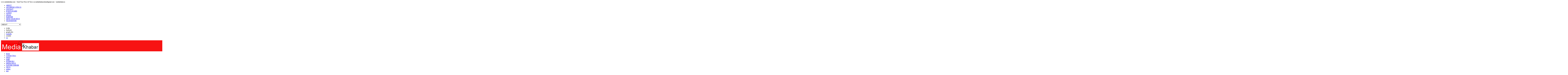

--- FILE ---
content_type: text/html; charset=utf-8
request_url: https://mediakhabar.in/?p=2358
body_size: 13288
content:
<!DOCTYPE html>
<html lang="en-US">
<head>
  <title>The Amazing Spider-Man 2 comes to cast his web on worldoo! - Media KhabarMedia Khabar</title>
  <meta charset="utf-8">
  <meta name="description" content="">
  <meta name="keywords" content=",">
  <meta property="og:title" content="The Amazing Spider-Man 2 comes to cast his web on worldoo! - Media Khabar">
  <meta property="og:type" content="article">
  <meta property="og:url" content="https://mediakhabar.in/?p=2358">
  <meta property="og:image" content="https://mediakhabar.in/wp-content/uploads/2014/05/The-Amazing-Spider-Man-2-on-worldoo.com_-300x300.jpg">
  <meta property="og:description" content="">
  <meta property="og:site_name" content="Media Khabar">
  <link href="https://fonts.googleapis.com/css?family=Play:400,700" rel="stylesheet" type="text/css">
  <link rel="stylesheet" type="text/css" href="/wp-content/themes/mediakhabar2/style.css">
  <link href="/wp-content/themes/mediakhabar2/responsive.css" rel="stylesheet" type="text/css">
  <link rel="shortcut icon" href="">
  <link rel="alternate" type="application/rss+xml" title="Media Khabar RSS Feed" href="/?feed=rss2">
  <link rel="pingback" href="/xmlrpc.php">
  <meta name="viewport" content="width=device-width, initial-scale=1, maximum-scale=1">
  <meta name="description" content="The Amazing Spider-Man 2 comes to cast his web on worldoo!">
  <link rel="canonical" href="/?p=2358">
  <meta name="twitter:card" content="summary">
  <meta name="twitter:description" content="The Amazing Spider-Man 2 comes to cast his web on worldoo!">
  <meta name="twitter:title" content="The Amazing Spider-Man 2 comes to cast his web on worldoo! - Media Khabar">
  <meta name="twitter:image" content="https://mediakhabar.in/wp-content/uploads/2014/05/The-Amazing-Spider-Man-2-on-worldoo.com_-300x300.jpg">
  <meta name="twitter:creator" content="@PushkarPushp">
  <link rel="alternate" type="application/rss+xml" title="Media Khabar » The Amazing Spider-Man 2 comes to cast his web on worldoo! Comments Feed" href="/?feed=rss2&p=2358">
  <script type="text/javascript">
                        window._wpemojiSettings = {"baseUrl":"http:\/\/s.w.org\/images\/core\/emoji\/72x72\/","ext":".png","source":{"concatemoji":"http:\/\/mediakhabar.in\/wp-includes\/js\/wp-emoji-release.min.js"}};
                        !function(a,b,c){function d(a){var c=b.createElement("canvas"),d=c.getContext&&c.getContext("2d");return d&&d.fillText?(d.textBaseline="top",d.font="600 32px Arial","flag"===a?(d.fillText(String.fromCharCode(55356,56812,55356,56807),0,0),c.toDataURL().length>3e3):(d.fillText(String.fromCharCode(55357,56835),0,0),0!==d.getImageData(16,16,1,1).data[0])):!1}function e(a){var c=b.createElement("script");c.src=a,c.type="text/javascript",b.getElementsByTagName("head")[0].appendChild(c)}var f,g;c.supports={simple:d("simple"),flag:d("flag")},c.DOMReady=!1,c.readyCallback=function(){c.DOMReady=!0},c.supports.simple&&c.supports.flag||(g=function(){c.readyCallback()},b.addEventListener?(b.addEventListener("DOMContentLoaded",g,!1),a.addEventListener("load",g,!1)):(a.attachEvent("onload",g),b.attachEvent("onreadystatechange",function(){"complete"===b.readyState&&c.readyCallback()})),f=c.source||{},f.concatemoji?e(f.concatemoji):f.wpemoji&&f.twemoji&&(e(f.twemoji),e(f.wpemoji)))}(window,document,window._wpemojiSettings);
  </script>
  <style type="text/css">
  img.wp-smiley,
  img.emoji {
        display: inline !important;
        border: none !important;
        box-shadow: none !important;
        height: 1em !important;
        width: 1em !important;
        margin: 0 .07em !important;
        vertical-align: -0.1em !important;
        background: none !important;
        padding: 0 !important;
  }
  </style>
  <link rel="stylesheet" id="bootstrap-css" href="/wp-content/themes/mediakhabar2/builder/js_composer/assets/bootstrap/css/bootstrap.css" type="text/css" media="screen">
  <link rel="stylesheet" id="js_composer_front-css" href="/wp-content/themes/mediakhabar2/builder/js_composer/assets/css/js_composer_front.css" type="text/css" media="screen">
  <link rel="stylesheet" id="contact-form-7-css" href="/wp-content/plugins/contact-form-7/includes/css/styles.css" type="text/css" media="all">
  <link rel="stylesheet" id="wp-polls-css" href="/wp-content/plugins/wp-polls/polls-css.css" type="text/css" media="all">
  <style id="wp-polls-inline-css" type="text/css">
  .wp-polls .pollbar {
        margin: 1px;
        font-size: 6px;
        line-height: 8px;
        height: 8px;
        background-image: url('/wp-content/plugins/wp-polls/images/default/pollbg.gif');
        border: 1px solid #c8c8c8;
  }

  </style>
  <link rel="stylesheet" id="jetpack_css-css" href="/wp-content/plugins/jetpack/css/jetpack.css" type="text/css" media="all">
  <script type="text/javascript" src="/wp-includes/js/jquery/jquery.js"></script>
  <script type="text/javascript" src="/wp-includes/js/jquery/jquery-migrate.min.js"></script>
  <script type="text/javascript" src="/wp-content/themes/mediakhabar2/js/jquery.cycle.all.min.js"></script>
  <script type="text/javascript" src="/wp-content/themes/mediakhabar2/js/jquery.tools.min.js"></script>
  <script type="text/javascript" src="/wp-content/themes/mediakhabar2/js/jquery.cookie.js"></script>
  <script type="text/javascript" src="/wp-content/themes/mediakhabar2/js/jquery.jplayer.min.js"></script>
  <script type="text/javascript" src="/wp-content/themes/mediakhabar2/js/effects.js"></script>
  <script type="text/javascript" src="/wp-content/themes/mediakhabar2/js/jquery.tweet.js"></script>
  <script type="text/javascript" src="/wp-content/themes/mediakhabar2/js/jquery.prettyPhoto.js"></script>
  <script type="text/javascript" src="/wp-content/themes/mediakhabar2/js/jquery.tipsy.js"></script>
  <script type="text/javascript" src="/wp-content/themes/mediakhabar2/js/jquery.fitvids.js"></script>
  <script type="text/javascript" src="/wp-content/themes/mediakhabar2/js/jquery.li-scroller.1.0.js"></script>
  <script type="text/javascript" src="/wp-content/plugins/jetpack/modules/related-posts/related-posts.js"></script>
  <link rel="EditURI" type="application/rsd+xml" title="RSD" href="/xmlrpc.php">
  <link rel="wlwmanifest" type="application/wlwmanifest+xml" href="/wp-includes/wlwmanifest.xml">
  <link rel="shortlink" href="https://wp.me/p5sNku-C2">
  <style type="text/css">

  img.most_read_preview{margin-right:5px;}
  div.most_read_hits{font-style:italic;}
  div.most_read_hits .most_read_hits_label{color:#F00;}
  div.most_read_hits .most_read_hits_number{font-weight:bold;}

  </style>
  <style type="text/css">
  img#wpstats{display:none}
  </style>
  <meta property="og:type" content="article">
  <meta property="og:title" content="The Amazing Spider-Man 2 comes to cast his web on worldoo!">
  <meta property="og:url" content="https://mediakhabar.in/?p=2358">
  <meta property="og:description" content="Mumbai: Peter Parker, the man behind the mask, is back! This time casting a web of absolute delight on the users of worldoo.com! Join the Amazing Spider-Man once again in destroying the forces of e…">
  <meta property="article:published_time" content="2014-05-05T03:43:51+00:00">
  <meta property="article:modified_time" content="2014-05-05T03:43:51+00:00">
  <meta property="og:site_name" content="Media Khabar">
  <meta property="og:image" content="https://mediakhabar.in/wp-content/uploads/2014/05/The-Amazing-Spider-Man-2-on-worldoo.com_-300x300.jpg">
  <meta property="og:locale" content="en_US">
  <meta name="twitter:card" content="summary">
  <script type="text/javascript" src="https://maps.google.com/maps/api/js?sensor=false"></script>
  <script type="text/javascript">
  (function() {
    var po = document.createElement('script'); po.type = 'text/javascript'; po.async = true;
    po.src = 'https://apis.google.com/js/plusone.js';
    var s = document.getElementsByTagName('script')[0]; s.parentNode.insertBefore(po, s);
  })();
  </script>
  <script type="text/javascript">
      jQuery(document).ready(function ($){
             //Calculate the height of <header>
        //Use outerHeight() instead of height() if have padding
        var aboveHeight = $('#header_wrap').outerHeight();

        //when scroll
        $(window).scroll(function(){

                //if scrolled down more than the header�s height
                if ($(window).scrollTop() > aboveHeight){

                // if yes, add �fixed� class to the <nav>
                // add padding top to the #content
            if ( $('#wpadminbar').length ) {
                $('#navigation').addClass('fixed_pos nav_shad').css('top','28px').next().css('padding-top','60px');
             } else {
                $('#navigation').addClass('fixed_pos nav_shad').css('top','0').next().css('padding-top','60px');
            } 
                        
                } else {

                // when scroll up or less than aboveHeight,
                $('#navigation').removeClass('fixed_pos nav_shad').next().css('padding-top','0');
                }
        });
        
      });
  </script>
  <script>
  jQuery(document).ready(function($) {
       // remove empty p
  $('p')
    .filter(function() {
        return $.trim($(this).text()) === '' && $(this).children().length == 0
    })
    .remove()
  //remove &nbsp
  $(".one_half, .one_third, .two_third, three_fourth, .two_fourth, .one_fourth, .one_fifth, .two_fifth, .three_fifth, .four_fifth, .one_sixth, .two_sixth, .three_sixth, .four_sixth, .five_sixth").each(function() {
    var $this = $(this);
    $this.html($this.html().replace(/ /g, ''));
  });

  });
  </script>
  <style type="text/css">
  body {
  background-repeat:repeat;
  background-attachment: scroll;

  font-size:12px;
  font-weight: Normal;
  }

  .single_article_content h1 {
  font-size:36px;
  font-weight: Normal;
  }

  .single_article_content h2 {
  font-size:30px;
  font-weight: Normal;
  }

  .single_article_content h3 {
  font-size:24px;
  font-weight: Normal;
  }

  .single_article_content h4 {
  font-size:18px;
  font-weight: Normal;
  }

  .single_article_content h5 {
  font-size:14px;
  font-weight: Normal;
  }

  .single_article_content h6 {
  font-size:12px;
  font-weight: Normal;
  }

  /*----------------------------------
  *          Main font
  ----------------------------------*/
  #navigation ul.nav > li a , .slider_items .slider_caption h2, .slider_items .slider_caption h2 a, .lates_video_news .widget_title, .news_box .news_box_heading h2, .sidebar .widget .widget_title, .sidebar .widget input.sb, #footer .widget .widget_title, .cat_title, .tabbed_widget ul.tabbed_nav li a, .mom_social_counter .sc_item .social_box span, ul#ticker01 li a, #crumbs {
  font-family: !important;
  }
  /*******************************************************************
  *      Colors Start Here 
  *****************************************************************/
  /*    Alert Bar   */
  .top_alert {
  background-repeat:no-repeat;
  background-attachment: scroll;

  }
  /*    Topbar & bottombar     */
  .top_bar, .top_bar ul.top_nav li ul, .bottom_bar {
  background-repeat:no-repeat;
  background-attachment: scroll;

  }
  /*  Header  */
  #header {
  background-color:#f71313;
  background-repeat:repeat;
  background-attachment: scroll;

  }

  /*      Navigation      */
  #navigation .nav_wrap {
  background-repeat:repeat;
  background-attachment: scroll;

  }
  #navigation ul.nav li ul li a:hover {
  color:;
  background-repeat:repeat;
  background-attachment: scroll;

  }
  /*     Feature      */
  /*     Widgets  */
  .sidebar .widget, .lates_video_news, .news_box, .cat_article, .ticker_widget, .news_boxes_tabs {
  }
  .sidebar .widget .widget_title, .lates_video_news .widget_title, .news_boxes_tabs ul.custom_tabs {
  }
  /*  NewsBox */

  /* News Ticker */
  .nt_bd {
  border-color:#ffffff;
  }
  .ticker_widget {
  background-color:#232622;
  border-color:#ffffff;
  }
  ul#ticker01 li a, ul#ticker01 li {
  color:#f5f5f5;
  font-size:14px;
  font-weight: Normal;
  }
  ul#ticker01 li a:hover {
    color:#2e2828;
  }

  ul#ticker01 li span {
    color:#ffffff;
  }
  /* News Ticker */
  /*----------------------------------
  *          review
  ----------------------------------*/

  /*----------------------------------
  *          end review
  ----------------------------------*/




  @media only screen and (min-width: 768px) and (max-width: 989px) {
    }
  @media only screen and (min-width: 480px) and (max-width: 767px) {
       
  }
  @media only screen and (min-width: 320px) and (max-width: 479px) {
       }

  </style>
</head>
<body>  <ins data-ad-channel="b1abb8ba140ddacf357f0dd10203906a" data-biqdiq-init></ins>

  <div class="fixed">
    <div id="header_wrap">
      <div class="top_alert">
        <div class="inner">
          <span class="close_alert"></span> <span class="close_right"></span> www.mediakhabar.com < Send Your News & Views on <a href="/cdn-cgi/l/email-protection" class="__cf_email__" data-cfemail="a7cac2c3cec6cccfc6c5c6d5c8c9cbcec9c2e7c0cac6cecb89c4c8ca">[email&#160;protected]</a> > mediakhabar.in
        </div>
      </div>
      <div id="top" class="top_bar">
        <div class="inner">
          <ul class="top_nav">
            <li class="page_item page-item-723">
              <a href="/?page_id=723">ABOUT</a>
            </li>
            <li class="page_item page-item-630">
              <a href="/?page_id=630">ADVERTISE WITH US</a>
            </li>
            <li class="page_item page-item-347">
              <a href="/?page_id=347">CONTACT</a>
            </li>
            <li class="page_item page-item-2122">
              <a href="/?page_id=2122">EVENT/AWARD</a>
            </li>
            <li class="page_item page-item-2103">
              <a href="/?page_id=2103">LATEST</a>
            </li>
            <li class="page_item page-item-2110">
              <a href="/?page_id=2110">LEGAL</a>
            </li>
            <li class="page_item page-item-2113">
              <a href="/?page_id=2113">PARTNER</a>
            </li>
            <li class="page_item page-item-2102">
              <a href="/?page_id=2102">SEND YOUR NEWS</a>
            </li>
            <li class="page_item page-item-2106">
              <a href="/?page_id=2106">TEAM/EDITOR</a>
            </li>
          </ul>
          <div class="mobileTopMenu_wrap">
            <select name="mobileTopMenu" id="mobileTopMenu">
              <option class="level-0" value="723">
                ABOUT
              </option>
              <option class="level-0" value="630">
                ADVERTISE WITH US
              </option>
              <option class="level-0" value="347">
                CONTACT
              </option>
              <option class="level-0" value="2122">
                EVENT/AWARD
              </option>
              <option class="level-0" value="2103">
                LATEST
              </option>
              <option class="level-0" value="2110">
                LEGAL
              </option>
              <option class="level-0" value="2113">
                PARTNER
              </option>
              <option class="level-0" value="2102">
                SEND YOUR NEWS
              </option>
              <option class="level-0" value="2106">
                TEAM/EDITOR
              </option>
            </select>
          </div>
          <ul class="top_social_icons">
            <li class="twitter">
              twitter
            </li>
            <li class="facebook">
              facebook
            </li>
            <li class="gplus">
              google plus
            </li>
            <li class="linkedin">
              <a href="#">LinkedIn</a>
            </li>
            <li class="youtube">
              youtube
            </li>
            <li class="rss">
              <a href="/?feed=rss2">rss</a>
            </li>
          </ul>
        </div>
      </div>
      <header id="header">
        <div class="top_line"></div>
        <div class="inner">
          <div class="logo">
            <a href="/"><img src="/wp-content/uploads/2013/06/Media-Khabar-Logo-Red-300x8.png" alt="Media Khabar"></a>
          </div>
        </div>
      </header>
    </div>
    <nav id="navigation">
      <div class="nav_wrap">
        <div class="inner">
          <ul class="nav">
            <li class="home">
              <a href="/">Home</a>
            </li>
            <li class="cat-item cat-item-14">
              <a href="/?cat=14">Company News</a>
            </li>
            <li class="cat-item cat-item-4">
              <a href="/?cat=4">feature</a>
            </li>
            <li class="cat-item cat-item-5">
              <a href="/?cat=5">health</a>
            </li>
            <li class="cat-item cat-item-7">
              <a href="/?cat=7">INTERVIEW</a>
            </li>
            <li class="cat-item cat-item-2">
              <a href="/?cat=2">MEDIA NEWS</a>
              <ul class="children">
                <li class="cat-item cat-item-8">
                  <a href="/?cat=8">Media Khabar's Media Event</a>
                </li>
              </ul>
            </li>
            <li class="cat-item cat-item-3">
              <a href="/?cat=3">NATURE CORNER</a>
            </li>
            <li class="cat-item cat-item-1">
              <a href="/?cat=1">NEWS</a>
            </li>
            <li class="cat-item cat-item-6">
              <a href="/?cat=6">politics</a>
            </li>
            <li class="cat-item cat-item-12">
              <a href="/?cat=12">tech</a>
            </li>
          </ul>
          <div class="mobileMainMenu">
            <div class="menu">
              <ul>
                <option id="menu-item-723" value="" class="menu-item-723">
                </option>
                <option id="menu-item-630" value="" class="menu-item-630">
                </option>
                <option id="menu-item-347" value="" class="menu-item-347">
                </option>
                <option id="menu-item-2122" value="" class="menu-item-2122">
                </option>
                <option id="menu-item-2103" value="" class="menu-item-2103">
                </option>
                <option id="menu-item-2110" value="" class="menu-item-2110">
                </option>
                <option id="menu-item-2113" value="" class="menu-item-2113">
                </option>
                <option id="menu-item-2102" value="" class="menu-item-2102">
                </option>
                <option id="menu-item-2106" value="" class="menu-item-2106">
                </option>
              </ul>
            </div>
          </div>
        </div>
      </div>
    </nav>
    <div class="inner">
      <div class="box_outer nt_bd">
        <div class="ticker_widget">
          <div class="news_ticker">
            <div class="right_arrow"></div>
            <ul id="ticker01">
              <li>
                <span>»</span><a href="/?p=2905">Sunny Deol to launch his son next year</a>
              </li>
              <li>
                <span>»</span><a href="/?p=2902">India is a tolerant nation: Adnan Sami</a>
              </li>
              <li>
                <span>»</span><a href="/?p=2900">We will revive National Herald soon: Kapil Sibal</a>
              </li>
              <li>
                <span>»</span><a href="/?p=2897">Sonam Kapoor defends Aamir Khan</a>
              </li>
              <li>
                <span>»</span><a href="/?p=2894">Modi has put a check on corruption: Mehbooba Mufti</a>
              </li>
              <li>
                <span>»</span><a href="/?p=2892">Doordarshan signs an MOU with the Ministry of Health & Family Welfare for disseminating key health related schemes</a>
              </li>
              <li>
                <span>»</span><a href="/?p=2890">Agenda Aaj tak Hindi Heartland’s Biggest Summit is back on December 11th and 12th</a>
              </li>
              <li>
                <span>»</span><a href="/?p=2887">Doordarshan Regional services to be shifted to a new satellite</a>
              </li>
              <li>
                <span>»</span><a href="/?p=2884">Star India completes integration of the broadcast business of MAA Television Network</a>
              </li>
              <li>
                <span>»</span><a href="/?p=2881">‘Kolaveri Di’ surpasses 100 MN views on YouTube</a>
              </li>
            </ul>
          </div>
        </div>
      </div>
    </div>
    <div class="inner">
      <div class="container">
        <div class="main">
          <div id="crumbs">
            You Are Here: <a href="/">Home</a> <span class="delimiter">»</span> <a href="/?cat=2">MEDIA NEWS</a> <span class="delimiter">»</span> <span class="current">The Amazing Spider-Man 2 comes to cast his web on worldoo!</span>
          </div>
          <div class="box_outer">
            <article class="cat_article">
              <h1 class="cat_article_title">The Amazing Spider-Man 2 comes to cast his web on worldoo!</h1>
              <div class="article_meta">
                <span class="meta_author">Posted by: <a href="/?author=1" title="Posts by mediakhabar" rel="author">mediakhabar</a></span> <span class="meta_date">Posted date: <strong>May 05, 2014</strong></span> <span class="meta_cat">In: <strong><a href="/?cat=2" rel="category">MEDIA NEWS</a></strong></span> <span class="meta_sap">|</span> <span class="meta_comments">comment : <a href="/?p=2358#comments">0</a></span>
              </div>
              <div id="article_content" class="single_article_content">
                <p><a href="/wp-content/uploads/2014/05/The-Amazing-Spider-Man-2-on-worldoo.com_.jpg"><img src="/wp-content/uploads/2014/05/The-Amazing-Spider-Man-2-on-worldoo.com_-300x300.jpg" alt="The Amazing Spider-Man 2 on worldoo.com" width="300" height="300" class="alignright size-medium wp-image-2359"></a>Mumbai: Peter Parker, the man behind the mask, is back! This time casting a web of absolute delight on the users of worldoo.com! Join the Amazing Spider-Man once again in destroying the forces of evil, this time against the super charged Electro! With an opportunity to get up close and personal with their favourite superhero, citizens of worldoo.com your summer just got more exciting!</p>
                <p>Apart from launching the exclusive trailer, kids on worldoo.com now stand a chance to take home some cool Spidey merchandise home! All they have to do is register onto worldoo.com, go to the Community Centre and answer a few simple questions on The Amazing Spider-Man 2.</p>
                <p>Commenting on the partnership, Harsh Wardhan Dave (Head, Experience and Brand at worldoo.com) says, “Worldoo.com is a world full of entertainment and fun for kids. This ecosystem aims to provide kids content beyond edutainment, our association with Amazing Spider-Man 2 is a step in that direction. With this initiative our objective is to provide the kids a chance to interact with the character prior to the theatrical release of the movie. The positive results of such associations are always a tremendous boost to us and we look forward to innovation of this feature in the future as well”</p>
                <p>The worldoo.com team is constantly working towards creating content that adds value to the overall time a child spends online. As the first online ecosystem specially designed for kids, worldoo.com goes beyond the focus of only edutainment for kids to create more engaging experiences for kids on the internet.</p>
                <p><strong>About Worldoo.com:</strong><br>
                Worldoo.com is an ever evolving online ecosystem for kids where they can live, express and play. It is the only platform dedicatedly designed for kids of the age group of 6 to 12, globally where kids can consume popular content from national as well as international kids’ brands. Each user requires parental approval before joining the same. Worldoo.com has also partnered with some of the most fascinating kids networks like Cartoon Network, National Geographic, Jeff Corwin Connect, Sentosa, Game Den and the ever popular Chhota Bheem, bringing a new exciting element to look forward to each day.</p>
                <div id="jp-relatedposts" class="jp-relatedposts">
                  <h3 class="jp-relatedposts-headline"><em>Related</em></h3>
                </div>
                <div class="clear"></div>
              </div>
              <div class="single_share">
                <div class="single_sh_twitter sh_item">
                  Tweet 
                  <script data-cfasync="false" src="/cdn-cgi/scripts/5c5dd728/cloudflare-static/email-decode.min.js"></script><script type="text/javascript" src="//platform.twitter.com/widgets.js"></script>
                </div>
                <div class="single_sh_gplus sh_item">
                  <div class="g-plusone" data-size="tall" data-href="/?p=2358"></div>
                </div>
                <div class="single_sh_facebook sh_item">
                  <iframe src="//www.facebook.com/plugins/like.php?locale=en_US&href=/?p=2358&send=false&layout=box_count&width=48&show_faces=false&action=like&colorscheme=light&font&height=62" scrolling="no" frameborder="0" style="border:none; overflow:hidden; width:48px; height:62px;" allowtransparency="true"></iframe>
                </div>
                <div class="single_sh_facebook sh_item">
                  Share 
                  <script src="https://static.ak.fbcdn.net/connect.php/js/FB.Share" type="text/javascript"></script>
                </div>
                <div class="single_sh_linkedin sh_item">
                  <script src="https://platform.linkedin.com/in.js" type="text/javascript"></script> 
                  <script type="IN/Share" data-url="https://mediakhabar.in/?p=2358" data-counter="top"></script>
                </div>
                <div class="single_sh_su sh_item">
                  <script type="text/javascript">

                  (function() { 
                  var li = document.createElement('script'); li.type = 'text/javascript'; li.async = true; 
                  li.src = 'https://platform.stumbleupon.com/1/widgets.js'; 
                  var s = document.getElementsByTagName('script')[0]; s.parentNode.insertBefore(li, s); 
                  })(); 
                  </script>
                </div>
              </div>
              <div class="dots"></div>
              <div class="articles_nav">
                <span class="prev_article"><a href="/?p=2356" rel="prev"><span>‹</span> Previous</a></span> <span class="next_article"><a href="/?p=2363" rel="next">Next <span>›</span></a></span>
              </div>
              <h4 class="author_box_title">About The Author</h4>
              <div class="author_box">
                <img alt="" src="http://1.gravatar.com/avatar/a79509798322c75a561b0fc853378a1e?#038;d=mm&r=g" srcset="http://1.gravatar.com/avatar/a79509798322c75a561b0fc853378a1e?d=mm&r=g 2x" class="avatar avatar-67 photo" height="67" width="67">
                <div class="author_details">
                  <h5 class="author_name"><a href="/?author=1" title="Posts by mediakhabar" rel="author">mediakhabar</a></h5>
                  <h5 class="author_title"></h5>
                  <p>Media Khabar - India's First Bilingual Media Website. mediakhabar.in & www.mediakhabar.com. Contact : <a href="/cdn-cgi/l/email-protection" class="__cf_email__" data-cfemail="771a12131e161c1f1615160518191b1e191237101a161e1b5914181a">[email&#160;protected]</a></p>
                </div>
                <div class="author_info">
                  <span class="num_of_entry">Number of Entries : 379</span>
                  <div class="author_connect">
                    <img src="/wp-content/themes/mediakhabar2/images/icons/facebook.png" alt=""> <img src="/wp-content/themes/mediakhabar2/images/icons/twitter.png" alt=""> <img src="/wp-content/themes/mediakhabar2/images/icons/gplus.png" alt="">
                  </div>
                </div>
              </div>
              <h4 class="related_box_title">Related posts</h4>
              <div class="related_box">
                <ul class="related_list_ul">
                  <li class="related_list">
                    <h3><a href="/?p=2905"><span>»</span>Sunny Deol to launch his son next year</a></h3>
                  </li>
                  <li class="related_list">
                    <h3><a href="/?p=2902"><span>»</span>India is a tolerant nation: Adnan Sami</a></h3>
                  </li>
                  <li class="related_list">
                    <h3><a href="/?p=2900"><span>»</span>We will revive National Herald soon: Kapil Sibal</a></h3>
                  </li>
                  <li class="related_list">
                    <h3><a href="/?p=2897"><span>»</span>Sonam Kapoor defends Aamir Khan</a></h3>
                  </li>
                  <li class="related_list">
                    <h3><a href="/?p=2894"><span>»</span>Modi has put a check on corruption: Mehbooba Mufti</a></h3>
                  </li>
                </ul>
              </div>
              <div id="comments"></div>
              <div id="respond">
                <h4 id="respond-title">Leave a Comment</h4>
                <div class="add_comment">
                  <form action="https://mediakhabar.in/wp-comments-post.php" method="post" id="commentform" name="commentform">
                    <div class="cancel-comment-reply">
                      <a rel="nofollow" id="cancel-comment-reply-link" href="/?p=2358#respond" style="display:none;">Click here to cancel reply.</a>
                    </div>
                    <p><input type="text" name="author" id="author" value="" size="22" tabindex="1"><label for="url">Name*</label></p>
                    <p><input type="text" name="email" id="email" value="" size="22" tabindex="2"><label for="url">Email*</label></p>
                    <p><input type="text" name="url" id="url" value="" size="22" tabindex="3"><label for="url">Website</label></p>
                    <p>
                    <textarea name="comment" id="comment" cols="58" rows="10" tabindex="4"></textarea></p>
                    <p><button class="send_comment" type="submit">Submit Comment</button> <input type="hidden" name="comment_post_ID" value="2358" id="comment_post_ID"> <input type="hidden" name="comment_parent" id="comment_parent" value="0"></p>
                    <p style="display: none;"><input type="hidden" id="akismet_comment_nonce" name="akismet_comment_nonce" value="87ea549938"></p>
                    <p class="comment-subscription-form"><input type="checkbox" name="subscribe_comments" id="subscribe_comments" value="subscribe" style="width: auto; -moz-appearance: checkbox; -webkit-appearance: checkbox;"> <label class="subscribe-label" id="subscribe-label" for="subscribe_comments">Notify me of follow-up comments by email.</label></p>
                    <p class="comment-subscription-form"><input type="checkbox" name="subscribe_blog" id="subscribe_blog" value="subscribe" style="width: auto; -moz-appearance: checkbox; -webkit-appearance: checkbox;"> <label class="subscribe-label" id="subscribe-blog-label" for="subscribe_blog">Notify me of new posts by email.</label></p>
                    <p style="display: none;"><input type="hidden" id="ak_js" name="ak_js" value="2"></p>
                  </form>
                </div>
              </div>
            </article>
          </div>
        </div>
        <aside class="sidebar">
          <div class="box_outer widget_search">
            <div class="widget">
              <form method="get" action="https://mediakhabar.in">
                <input type="submit" class="sb" value="Search"> <input type="text" class="sf" value="Search here ..." name="s" onfocus="if(this.value == 'Search here ...') {this.value = '';}" onblur="if (this.value == '') {this.value = 'Search here ...';}">
              </form>
            </div>
          </div>
          <div class="box_outer widget_text">
            <div class="widget">
              <h3 class="widget_title">Media Khabar on Twitter</h3>
              <div class="wid_border"></div>
              <div class="textwidget">
                <p>Tweets by @Media_Khabar<br>
                <script data-cfasync="false" src="/cdn-cgi/scripts/5c5dd728/cloudflare-static/email-decode.min.js"></script><script>

                !function(d,s,id){var js,fjs=d.getElementsByTagName(s)[0],p=/^http:/.test(d.location)?'http':'https';if(!d.getElementById(id)){js=d.createElement(s);js.id=id;js.src=p+"://platform.twitter.com/widgets.js";fjs.parentNode.insertBefore(js,fjs);}}(document,"script","twitter-wjs");
                </script></p>
              </div>
            </div>
          </div>
          <div class="box_outer Like-box">
            <div class="widget">
              <h3 class="widget_title">Facebook</h3>
              <div class="wid_border"></div>
              <div class="like_box_footer">
                <iframe src="//www.facebook.com/plugins/likebox.php?href=https://www.facebook.com/mediakhabar&width=283&colorscheme=light&show_faces=true&border_color=%23acb7d1&stream=false&header=false&height=258" scrolling="no" frameborder="0" style="border:none; overflow:hidden; width:283px; height:258px;" allowtransparency="true"></iframe>
              </div>
            </div>
          </div>
          <div class="box_outer mom_tabbed">
            <div class="widget">
              <div class="tabbed_widget">
                <ul class="tabbed_nav">
                  <li class="tabbed1">
                    <a href="#">Popular</a>
                  </li>
                  <li class="tabbed2">
                    <a href="#">Recent</a>
                  </li>
                  <li class="tabbed3">
                    <a href="#">Comments</a>
                  </li>
                  <li class="tabbed4">
                    <a href="#">Tags</a>
                  </li>
                </ul>
                <div class="tabbed_container">
                  <div class="tabbed_content">
                    <ul class="blog_posts_widget">
                      <li class="blog_post">
                        <a href="/?p=2304"><img class="alignleft" src="/wp-content/uploads/2014/02/13-150x150-59x59.jpg" alt="IIMC Alumni Association Felicitated its Prominent Authors-Pictures" title="IIMC Alumni Association Felicitated its Prominent Authors-Pictures"></a>
                        <p><a href="/?p=2304">IIMC Alumni Association Felicitated its Prominent Authors-Pictures</a></p>
<span class="pw_time">February 19, 2014</span>
                      </li>
                      <li class="blog_post">
                        <a href="/?p=2358"><img class="alignleft" src="/wp-content/uploads/2014/05/The-Amazing-Spider-Man-2-on-worldoo.com_-300x300-59x59.jpg" alt="The Amazing Spider-Man 2 comes to cast his web on worldoo!" title="The Amazing Spider-Man 2 comes to cast his web on worldoo!"></a>
                        <p><a href="/?p=2358">The Amazing Spider-Man 2 comes to cast his web on worldoo!</a></p>
<span class="pw_time">May 05, 2014</span>
                      </li>
                      <li class="blog_post">
                        <a href="/?p=2363"><img class="alignleft" src="/wp-content/uploads/2014/06/shekhar-gupta-59x59.jpg" alt="Shekhar Gupta joins the India Today Group" title="Shekhar Gupta joins the India Today Group"></a>
                        <p><a href="/?p=2363">Shekhar Gupta joins the India Today Group</a></p>
<span class="pw_time">June 04, 2014</span>
                      </li>
                      <li class="blog_post">
                        <p><a href="/?p=2369">THE NOT SO SECRET HISTORY OF INDIA TODAY</a></p>
<span class="pw_time">June 04, 2014</span>
                      </li>
                      <li class="blog_post">
                        <a href="/?p=2376"><img class="alignleft" src="/wp-content/uploads/2014/07/MK-CKONNCLAVE-2014-22-150x150-59x59.jpg" alt="Media Khabar’s Media Conclave, 2014 – Pictures" title="Media Khabar’s Media Conclave, 2014 – Pictures"></a>
                        <p><a href="/?p=2376">Media Khabar’s Media Conclave, 2014 – Pictures</a></p>
<span class="pw_time">June 28, 2014</span>
                      </li>
                    </ul>
                  </div>
                  <div class="tabbed_content">
                    <ul class="blog_posts_widget">
                      <li class="blog_post">
                        <a href="/?p=2905"><img class="alignleft" src="/wp-content/uploads/2015/12/sunny-deol-150x150-59x59.jpg" alt="Sunny Deol to launch his son next year" title="Sunny Deol to launch his son next year"></a>
                        <p><a href="/?p=2905">Sunny Deol to launch his son next year</a></p>
<span class="pw_time">December 12, 2015</span>
                      </li>
                      <li class="blog_post">
                        <a href="/?p=2902"><img class="alignleft" src="/wp-content/uploads/2015/12/adnan-sami-150x150-59x59.jpg" alt="India is a tolerant nation: Adnan Sami" title="India is a tolerant nation: Adnan Sami"></a>
                        <p><a href="/?p=2902">India is a tolerant nation: Adnan Sami</a></p>
<span class="pw_time">December 12, 2015</span>
                      </li>
                      <li class="blog_post">
                        <p><a href="/?p=2900">We will revive National Herald soon: Kapil Sibal</a></p>
<span class="pw_time">December 12, 2015</span>
                      </li>
                      <li class="blog_post">
                        <a href="/?p=2897"><img class="alignleft" src="/wp-content/uploads/2015/12/sonam-kapoor-agenda-aajtak-150x150-59x59.jpg" alt="Sonam Kapoor defends Aamir Khan" title="Sonam Kapoor defends Aamir Khan"></a>
                        <p><a href="/?p=2897">Sonam Kapoor defends Aamir Khan</a></p>
<span class="pw_time">December 12, 2015</span>
                      </li>
                      <li class="blog_post">
                        <a href="/?p=2894"><img class="alignleft" src="/wp-content/uploads/2015/12/mehbooba-mufti-150x150-59x59.jpg" alt="Modi has put a check on corruption: Mehbooba Mufti" title="Modi has put a check on corruption: Mehbooba Mufti"></a>
                        <p><a href="/?p=2894">Modi has put a check on corruption: Mehbooba Mufti</a></p>
<span class="pw_time">December 12, 2015</span>
                      </li>
                    </ul>
                  </div>
                  <div class="tabbed_content">
                    <ul class="blog_posts_widget"></ul>
                  </div>
                  <div class="tabbed_content">
                    <div class="tagcloud tabbed_tag">
                      <a href="/?tag=aajtak" class="tag-link-129" title="3 topics" style="font-size: 9.5555555555556pt;">aajtak</a> <a href="/?tag=aaj-tak" class="tag-link-291" title="11 topics" style="font-size: 15.777777777778pt;">Aaj Tak</a> <a href="/?tag=aamir-khan" class="tag-link-387" title="3 topics" style="font-size: 9.5555555555556pt;">Aamir Khan</a> <a href="/?tag=amitabh-thakur" class="tag-link-42" title="3 topics" style="font-size: 9.5555555555556pt;">Amitabh Thakur</a> <a href="/?tag=banking" class="tag-link-175" title="3 topics" style="font-size: 9.5555555555556pt;">BANKING</a> <a href="/?tag=bloomberg-tv" class="tag-link-293" title="4 topics" style="font-size: 10.851851851852pt;">Bloomberg TV</a> <a href="/?tag=business-services" class="tag-link-94" title="35 topics" style="font-size: 22pt;">BUSINESS SERVICES</a> <a href="/?tag=charul-malik" class="tag-link-359" title="3 topics" style="font-size: 9.5555555555556pt;">Charul Malik</a> <a href="/?tag=cms-vatavaran" class="tag-link-352" title="5 topics" style="font-size: 11.888888888889pt;">CMS VATAVARAN</a> <a href="/?tag=cnn-ibn" class="tag-link-114" title="3 topics" style="font-size: 9.5555555555556pt;">CNN IBN</a> <a href="/?tag=world" class="tag-link-553" title="4 topics" style="font-size: 10.851851851852pt;">Company News</a> <a href="/?tag=consultancy-services" class="tag-link-205" title="5 topics" style="font-size: 11.888888888889pt;">CONSULTANCY SERVICES</a> <a href="/?tag=consumer" class="tag-link-84" title="28 topics" style="font-size: 20.703703703704pt;">CONSUMER</a> <a href="/?tag=doordarshan" class="tag-link-419" title="4 topics" style="font-size: 10.851851851852pt;">doordarshan</a> <a href="/?tag=economy" class="tag-link-229" title="4 topics" style="font-size: 10.851851851852pt;">ECONOMY</a> <a href="/?tag=electronics" class="tag-link-87" title="6 topics" style="font-size: 12.796296296296pt;">ELECTRONICS</a> <a href="/?tag=entertainment" class="tag-link-92" title="22 topics" style="font-size: 19.407407407407pt;">ENTERTAINMENT</a> <a href="/?tag=fashion" class="tag-link-234" title="4 topics" style="font-size: 10.851851851852pt;">FASHION</a> <a href="/?tag=food" class="tag-link-140" title="4 topics" style="font-size: 10.851851851852pt;">food</a> <a href="/?tag=groups" class="tag-link-89" title="13 topics" style="font-size: 16.685185185185pt;">GROUPS</a> <a href="/?tag=healthcare" class="tag-link-165" title="3 topics" style="font-size: 9.5555555555556pt;">Healthcare</a> <a href="/?tag=hospitality" class="tag-link-157" title="4 topics" style="font-size: 10.851851851852pt;">HOSPITALITY</a> <a href="/?tag=household" class="tag-link-244" title="4 topics" style="font-size: 10.851851851852pt;">HOUSEHOLD</a> <a href="/?tag=ibn7" class="tag-link-145" title="4 topics" style="font-size: 10.851851851852pt;">IBN7</a> <a href="/?tag=india-today" class="tag-link-169" title="4 topics" style="font-size: 10.851851851852pt;">India Today</a> <a href="/?tag=it" class="tag-link-88" title="23 topics" style="font-size: 19.666666666667pt;">IT</a> <a href="/?tag=launches" class="tag-link-348" title="3 topics" style="font-size: 9.5555555555556pt;">launches</a> <a href="/?tag=lifestyle" class="tag-link-85" title="13 topics" style="font-size: 16.685185185185pt;">LIFESTYLE</a> <a href="/?tag=marketing" class="tag-link-86" title="24 topics" style="font-size: 19.925925925926pt;">MARKETING</a> <a href="/?tag=media" class="tag-link-47" title="34 topics" style="font-size: 21.740740740741pt;">media</a> <a href="/?tag=media-khabar" class="tag-link-52" title="2 topics" style="font-size: 8pt;">MEDIA KHABAR</a> <a href="/?tag=business" class="tag-link-552" title="2 topics" style="font-size: 8pt;">MEDIA NEWS</a> <a href="/?tag=people" class="tag-link-93" title="31 topics" style="font-size: 21.351851851852pt;">PEOPLE</a> <a href="/?tag=publishing" class="tag-link-295" title="3 topics" style="font-size: 9.5555555555556pt;">PUBLISHING</a> <a href="/?tag=real-estate" class="tag-link-216" title="3 topics" style="font-size: 9.5555555555556pt;">REAL ESTATE</a> <a href="/?tag=retail" class="tag-link-90" title="8 topics" style="font-size: 14.092592592593pt;">RETAIL</a> <a href="/?tag=star-india" class="tag-link-255" title="4 topics" style="font-size: 10.851851851852pt;">Star India</a> <a href="/?tag=supriya-prasad" class="tag-link-130" title="3 topics" style="font-size: 9.5555555555556pt;">supriya prasad</a> <a href="/?tag=technology" class="tag-link-91" title="27 topics" style="font-size: 20.574074074074pt;">TECHNOLOGY</a> <a href="/?tag=telecommunications" class="tag-link-158" title="8 topics" style="font-size: 14.092592592593pt;">TELECOMMUNICATIONS</a> <a href="/?tag=tourism" class="tag-link-156" title="3 topics" style="font-size: 9.5555555555556pt;">TOURISM</a> <a href="/?tag=trai" class="tag-link-142" title="3 topics" style="font-size: 9.5555555555556pt;">TRAI</a> <a href="/?tag=travel" class="tag-link-79" title="5 topics" style="font-size: 11.888888888889pt;">Travel</a> <a href="/?tag=tv-today" class="tag-link-525" title="3 topics" style="font-size: 9.5555555555556pt;">tv today</a> <a href="/?tag=vodafone" class="tag-link-442" title="3 topics" style="font-size: 9.5555555555556pt;">VODAFONE</a>
                    </div>
                  </div>
                </div>
              </div>
            </div>
          </div>
          <div class="box_outer widget_rss">
            <div class="widget">
              <h3 class="widget_title">
<img style="border:0" width="14" height="14" src="/wp-includes/images/rss.png" alt="RSS"> Media Khabar Hindi</h3>
              <div class="wid_border"></div>
              <ul>
                <li>
                  क्या जी न्यूज़ में एक भी महिला मीडियाकर्मी नहीं है ? <span class="rss-date">March 14, 2016</span> <cite>विनीत कुमार</cite>
                </li>
                <li>
                  News24 से ABP News पहुंचे अखिलेश आनंद <span class="rss-date">January 25, 2016</span> <cite>MK</cite>
                </li>
                <li>
                  प्रधानमंत्री मोदी ने ज़ी न्यूज़ के लाखों रुपये बचा लिए ! <span class="rss-date">January 21, 2016</span> <cite>विनीत कुमार</cite>
                </li>
                <li>
                  ख़बरों को सूँघने वालों का नाक जाम है, क्या भाई ? <span class="rss-date">December 25, 2015</span> <cite>MK</cite>
                </li>
                <li>
                  भारतीय समाज का यथार्थ : ‘भूतों का इलाज’ <span class="rss-date">December 19, 2015</span> <cite>MK</cite>
                </li>
              </ul>
            </div>
          </div>
          <div class="box_outer widget_categories">
            <div class="widget">
              <h3 class="widget_title">Categories</h3>
              <div class="wid_border"></div>
<label class="screen-reader-text" for="cat">Categories</label><select name="cat" id="cat" class="postform">
                <option value="-1">
                  Select Category
                </option>
                <option class="level-0" value="14">
                  Company News
                </option>
                <option class="level-0" value="4">
                  feature
                </option>
                <option class="level-0" value="5">
                  health
                </option>
                <option class="level-0" value="7">
                  INTERVIEW
                </option>
                <option class="level-0" value="8">
                  Media Khabar’s Media Event
                </option>
                <option class="level-0" value="2">
                  MEDIA NEWS
                </option>
                <option class="level-0" value="3">
                  NATURE CORNER
                </option>
                <option class="level-0" value="1">
                  NEWS
                </option>
                <option class="level-0" value="6">
                  politics
                </option>
                <option class="level-0" value="12">
                  tech
                </option>
              </select> 
              <script type="text/javascript">


              /* <![CDATA[ */
              (function() {
              var dropdown = document.getElementById( "cat" );
              function onCatChange() {
                if ( dropdown.options[ dropdown.selectedIndex ].value > 0 ) {
                        location.href = "https://mediakhabar.in/?cat=" + dropdown.options[ dropdown.selectedIndex ].value;
                }
              }
              dropdown.onchange = onCatChange;
              })();
              /* ]]> */
              </script>
            </div>
          </div>
          <div class="box_outer widget_archive">
            <div class="widget">
              <h3 class="widget_title">Archives</h3>
              <div class="wid_border"></div>
<label class="screen-reader-text" for="archives-dropdown-2">Archives</label> <select id="archives-dropdown-2" name="archive-dropdown" onchange="document.location.href=this.options[this.selectedIndex].value;">
                <option value="">
                  Select Month
                </option>
                <option value="https://mediakhabar.in/?m=201512">
                  December 2015
                </option>
                <option value="https://mediakhabar.in/?m=201511">
                  November 2015
                </option>
                <option value="https://mediakhabar.in/?m=201507">
                  July 2015
                </option>
                <option value="https://mediakhabar.in/?m=201506">
                  June 2015
                </option>
                <option value="https://mediakhabar.in/?m=201505">
                  May 2015
                </option>
                <option value="https://mediakhabar.in/?m=201504">
                  April 2015
                </option>
                <option value="https://mediakhabar.in/?m=201503">
                  March 2015
                </option>
                <option value="https://mediakhabar.in/?m=201502">
                  February 2015
                </option>
                <option value="https://mediakhabar.in/?m=201501">
                  January 2015
                </option>
                <option value="https://mediakhabar.in/?m=201412">
                  December 2014
                </option>
                <option value="https://mediakhabar.in/?m=201411">
                  November 2014
                </option>
                <option value="https://mediakhabar.in/?m=201410">
                  October 2014
                </option>
                <option value="https://mediakhabar.in/?m=201409">
                  September 2014
                </option>
                <option value="https://mediakhabar.in/?m=201408">
                  August 2014
                </option>
                <option value="https://mediakhabar.in/?m=201407">
                  July 2014
                </option>
                <option value="https://mediakhabar.in/?m=201406">
                  June 2014
                </option>
                <option value="https://mediakhabar.in/?m=201405">
                  May 2014
                </option>
                <option value="https://mediakhabar.in/?m=201404">
                  April 2014
                </option>
                <option value="https://mediakhabar.in/?m=201403">
                  March 2014
                </option>
                <option value="https://mediakhabar.in/?m=201402">
                  February 2014
                </option>
                <option value="https://mediakhabar.in/?m=201401">
                  January 2014
                </option>
                <option value="https://mediakhabar.in/?m=201312">
                  December 2013
                </option>
                <option value="https://mediakhabar.in/?m=201311">
                  November 2013
                </option>
                <option value="https://mediakhabar.in/?m=201310">
                  October 2013
                </option>
                <option value="https://mediakhabar.in/?m=201309">
                  September 2013
                </option>
                <option value="https://mediakhabar.in/?m=201308">
                  August 2013
                </option>
                <option value="https://mediakhabar.in/?m=201307">
                  July 2013
                </option>
                <option value="https://mediakhabar.in/?m=201306">
                  June 2013
                </option>
                <option value="https://mediakhabar.in/?m=201201">
                  January 2012
                </option>
                <option value="https://mediakhabar.in/?m=201112">
                  December 2011
                </option>
                <option value="https://mediakhabar.in/?m=201110">
                  October 2011
                </option>
                <option value="https://mediakhabar.in/?m=201006">
                  June 2010
                </option>
                <option value="https://mediakhabar.in/?m=201005">
                  May 2010
                </option>
              </select>
            </div>
          </div>
          <div class="box_outer widget_tag_cloud">
            <div class="widget">
              <h3 class="widget_title">Tags</h3>
              <div class="wid_border"></div>
              <div class="tagcloud">
                <a href="/?tag=aajtak" class="tag-link-129" title="3 topics" style="font-size: 9.5555555555556pt;">aajtak</a> <a href="/?tag=aaj-tak" class="tag-link-291" title="11 topics" style="font-size: 15.777777777778pt;">Aaj Tak</a> <a href="/?tag=aamir-khan" class="tag-link-387" title="3 topics" style="font-size: 9.5555555555556pt;">Aamir Khan</a> <a href="/?tag=amitabh-thakur" class="tag-link-42" title="3 topics" style="font-size: 9.5555555555556pt;">Amitabh Thakur</a> <a href="/?tag=banking" class="tag-link-175" title="3 topics" style="font-size: 9.5555555555556pt;">BANKING</a> <a href="/?tag=bloomberg-tv" class="tag-link-293" title="4 topics" style="font-size: 10.851851851852pt;">Bloomberg TV</a> <a href="/?tag=business-services" class="tag-link-94" title="35 topics" style="font-size: 22pt;">BUSINESS SERVICES</a> <a href="/?tag=charul-malik" class="tag-link-359" title="3 topics" style="font-size: 9.5555555555556pt;">Charul Malik</a> <a href="/?tag=cms-vatavaran" class="tag-link-352" title="5 topics" style="font-size: 11.888888888889pt;">CMS VATAVARAN</a> <a href="/?tag=cnn-ibn" class="tag-link-114" title="3 topics" style="font-size: 9.5555555555556pt;">CNN IBN</a> <a href="/?tag=world" class="tag-link-553" title="4 topics" style="font-size: 10.851851851852pt;">Company News</a> <a href="/?tag=consultancy-services" class="tag-link-205" title="5 topics" style="font-size: 11.888888888889pt;">CONSULTANCY SERVICES</a> <a href="/?tag=consumer" class="tag-link-84" title="28 topics" style="font-size: 20.703703703704pt;">CONSUMER</a> <a href="/?tag=doordarshan" class="tag-link-419" title="4 topics" style="font-size: 10.851851851852pt;">doordarshan</a> <a href="/?tag=economy" class="tag-link-229" title="4 topics" style="font-size: 10.851851851852pt;">ECONOMY</a> <a href="/?tag=electronics" class="tag-link-87" title="6 topics" style="font-size: 12.796296296296pt;">ELECTRONICS</a> <a href="/?tag=entertainment" class="tag-link-92" title="22 topics" style="font-size: 19.407407407407pt;">ENTERTAINMENT</a> <a href="/?tag=fashion" class="tag-link-234" title="4 topics" style="font-size: 10.851851851852pt;">FASHION</a> <a href="/?tag=food" class="tag-link-140" title="4 topics" style="font-size: 10.851851851852pt;">food</a> <a href="/?tag=groups" class="tag-link-89" title="13 topics" style="font-size: 16.685185185185pt;">GROUPS</a> <a href="/?tag=healthcare" class="tag-link-165" title="3 topics" style="font-size: 9.5555555555556pt;">Healthcare</a> <a href="/?tag=hospitality" class="tag-link-157" title="4 topics" style="font-size: 10.851851851852pt;">HOSPITALITY</a> <a href="/?tag=household" class="tag-link-244" title="4 topics" style="font-size: 10.851851851852pt;">HOUSEHOLD</a> <a href="/?tag=ibn7" class="tag-link-145" title="4 topics" style="font-size: 10.851851851852pt;">IBN7</a> <a href="/?tag=india-today" class="tag-link-169" title="4 topics" style="font-size: 10.851851851852pt;">India Today</a> <a href="/?tag=it" class="tag-link-88" title="23 topics" style="font-size: 19.666666666667pt;">IT</a> <a href="/?tag=launches" class="tag-link-348" title="3 topics" style="font-size: 9.5555555555556pt;">launches</a> <a href="/?tag=lifestyle" class="tag-link-85" title="13 topics" style="font-size: 16.685185185185pt;">LIFESTYLE</a> <a href="/?tag=marketing" class="tag-link-86" title="24 topics" style="font-size: 19.925925925926pt;">MARKETING</a> <a href="/?tag=media" class="tag-link-47" title="34 topics" style="font-size: 21.740740740741pt;">media</a> <a href="/?tag=media-khabar" class="tag-link-52" title="2 topics" style="font-size: 8pt;">MEDIA KHABAR</a> <a href="/?tag=business" class="tag-link-552" title="2 topics" style="font-size: 8pt;">MEDIA NEWS</a> <a href="/?tag=people" class="tag-link-93" title="31 topics" style="font-size: 21.351851851852pt;">PEOPLE</a> <a href="/?tag=publishing" class="tag-link-295" title="3 topics" style="font-size: 9.5555555555556pt;">PUBLISHING</a> <a href="/?tag=real-estate" class="tag-link-216" title="3 topics" style="font-size: 9.5555555555556pt;">REAL ESTATE</a> <a href="/?tag=retail" class="tag-link-90" title="8 topics" style="font-size: 14.092592592593pt;">RETAIL</a> <a href="/?tag=star-india" class="tag-link-255" title="4 topics" style="font-size: 10.851851851852pt;">Star India</a> <a href="/?tag=supriya-prasad" class="tag-link-130" title="3 topics" style="font-size: 9.5555555555556pt;">supriya prasad</a> <a href="/?tag=technology" class="tag-link-91" title="27 topics" style="font-size: 20.574074074074pt;">TECHNOLOGY</a> <a href="/?tag=telecommunications" class="tag-link-158" title="8 topics" style="font-size: 14.092592592593pt;">TELECOMMUNICATIONS</a> <a href="/?tag=tourism" class="tag-link-156" title="3 topics" style="font-size: 9.5555555555556pt;">TOURISM</a> <a href="/?tag=trai" class="tag-link-142" title="3 topics" style="font-size: 9.5555555555556pt;">TRAI</a> <a href="/?tag=travel" class="tag-link-79" title="5 topics" style="font-size: 11.888888888889pt;">Travel</a> <a href="/?tag=tv-today" class="tag-link-525" title="3 topics" style="font-size: 9.5555555555556pt;">tv today</a> <a href="/?tag=vodafone" class="tag-link-442" title="3 topics" style="font-size: 9.5555555555556pt;">VODAFONE</a>
              </div>
            </div>
          </div>
        </aside>
      </div>
    </div>
    <footer id="footer">
      <div class="footer_wrap">
        <div class="foot_border"></div>
        <div class="inner">
          <div class="one_fourth">
            <div class="widget widget_rss">
              <h3 class="widget_title">
<img style="border:0" width="14" height="14" src="/wp-includes/images/rss.png" alt="RSS"> Media News – 1</h3>
              <ul>
                <li>
                  Divya Radhakrishnan's Helios Media bags mandate for Fakt Marathi <span class="rss-date">March 14, 2016</span>
                </li>
                <li>
                  Viacom18 Digital Ventures ties-up with technical partners for VOOT <span class="rss-date">March 14, 2016</span>
                </li>
                <li>
                  Percept Sports & Entertainment manages the spectacular 'Vanitha Awards 2016' <span class="rss-date">March 14, 2016</span>
                </li>
                <li>
                  CNN tracks the tea industry in depth, to air 'The Price of tea' series <span class="rss-date">March 14, 2016</span>
                </li>
                <li>
                  IIFA 2016 to be held in Madrid,Spain <span class="rss-date">March 14, 2016</span>
                </li>
              </ul>
            </div>
          </div>
          <div class="one_fourth">
            <div class="widget widget_rss">
              <h3 class="widget_title">
<img style="border:0" width="14" height="14" src="/wp-includes/images/rss.png" alt="RSS"> Media News – 2</h3>
              <ul>
                <li>
                  Zee Media names its global English news channel ‘WION’ <span class="rss-date">March 15, 2016</span>
                </li>
                <li>
                  Gulf Oil becomes ManU global sponsor <span class="rss-date">March 15, 2016</span>
                </li>
                <li>
                  Vodafone brings back its iconic Pug <span class="rss-date">March 15, 2016</span>
                </li>
                <li>
                  Honda is top spender in OOH in February <span class="rss-date">March 15, 2016</span>
                </li>
                <li>
                  Viacom18 Digital Ventures lines up technical partners for Voot <span class="rss-date">March 15, 2016</span>
                </li>
              </ul>
            </div>
          </div>
          <div class="one_fourth">
            <div class="widget widget_rss">
              <h3 class="widget_title">
<img style="border:0" width="14" height="14" src="/wp-includes/images/rss.png" alt="RSS"> Media News – 3</h3>
              <ul>
                <li>
                  Reliance Jio slated to spend upwards of Rs 1000 crores on commercial launch
                </li>
                <li>
                  Be Indian, Buy Chinese: Xiaomi, Oppo, Lenovo, Vivo & Alibaba aggressively target Indian consumers in 2016
                </li>
                <li>
                  Will the 100% FDI move in Food Processing Sector translate into big ad revenues?
                </li>
                <li>
                  Marathi Movie channel ‘Fakt Marathi’ awards revenue monetisation mandate to Helios Media
                </li>
                <li>
                  Radio Mirchi partners with ICC T-20 World Cup 2016 for live score updates
                </li>
              </ul>
            </div>
          </div>
          <div class="one_fourth last">
            <div class="widget widget_rss">
              <h3 class="widget_title">
<img style="border:0" width="14" height="14" src="/wp-includes/images/rss.png" alt="RSS"> Media News – 4</h3>
              <ul>
                <li>
                  Helios wins monetisation mandate for Fakt Marathi <span class="rss-date">March 15, 2016</span>
                </li>
                <li>
                  Viacom18 Digital announces technical partners for Voot <span class="rss-date">March 14, 2016</span>
                </li>
                <li>
                  GEC Watch: India vs Pakistan Asia Cup T20 match most viewed in Week 9 <span class="rss-date">March 11, 2016</span>
                </li>
                <li>
                  Sony launches 'Ek India Happy Wala' campaign for Indian Premier League <span class="rss-date">March 10, 2016</span>
                </li>
                <li>
                  HT Media launches Radio Nasha 107.2 FM <span class="rss-date">March 10, 2016</span>
                </li>
              </ul>
            </div>
          </div>
        </div>
      </div>
    </footer>
    <div class="bottom_bar">
      <div class="inner">
        <ul class="social_icons">
          <li class="twitter">
            twitter
          </li>
          <li class="facebook">
            facebook
          </li>
          <li class="gplus">
            google plus
          </li>
          <li class="linkedin">
            <a href="#">LinkedIn</a>
          </li>
          <li class="youtube">
            youtube
          </li>
          <li class="rss">
            <a href="/?feed=rss2">rss</a>
          </li>
        </ul>
        <p class="copyrights">© 2022 Mediakhabar.in</p>
      </div>
    </div>
    <div style="display:none">
      <div class="grofile-hash-map-a79509798322c75a561b0fc853378a1e"></div>
    </div>
    <script type="text/javascript" src="/wp-content/plugins/akismet/_inc/form.js"></script> 
    <script type="text/javascript" src="/wp-content/themes/mediakhabar2/js/custom.js"></script> 
    <script type="text/javascript" src="/wp-includes/js/comment-reply.min.js"></script> 
    <script type="text/javascript" src="/wp-content/plugins/contact-form-7/includes/js/jquery.form.min.js"></script> 
    <script type="text/javascript">


    /* <![CDATA[ */
    var _wpcf7 = {"loaderUrl":"http:\/\/mediakhabar.in\/wp-content\/plugins\/contact-form-7\/images\/ajax-loader.gif","recaptchaEmpty":"Please verify that you are not a robot.","sending":"Sending ..."};
    /* ]]> */
    </script> 
    <script type="text/javascript" src="/wp-content/plugins/contact-form-7/includes/js/scripts.js"></script> 
    <script type="text/javascript">


    /* <![CDATA[ */
    var pollsL10n = {"ajax_url":"http:\/\/mediakhabar.in\/wp-admin\/admin-ajax.php","text_wait":"Your last request is still being processed. Please wait a while ...","text_valid":"Please choose a valid poll answer.","text_multiple":"Maximum number of choices allowed: ","show_loading":"1","show_fading":"1"};
    /* ]]> */
    </script> 
    <script type="text/javascript" src="/wp-content/plugins/wp-polls/polls-js.js"></script> 
    <script type="text/javascript" src="https://s0.wp.com/wp-content/js/devicepx-jetpack.js"></script> 
    <script type="text/javascript" src="https://s.gravatar.com/js/gprofiles.js?ver=2016Maraa"></script> 
    <script type="text/javascript">


    /* <![CDATA[ */
    var WPGroHo = {"my_hash":""};
    /* ]]> */
    </script> 
    <script type="text/javascript" src="/wp-content/plugins/jetpack/modules/wpgroho.js"></script> 
    <script type="text/javascript" src="/wp-content/themes/mediakhabar2/builder/js_composer/assets/js_composer_front.js"></script> 
    <script type="text/javascript">


        _stq = window._stq || [];
        _stq.push([ 'view', {v:'ext',j:'1:3.8.0',blog:'80744490',post:'2358',tz:'0',srv:'mediakhabar.in'} ]);
        _stq.push([ 'clickTrackerInit', '80744490', '2358' ]);
    </script>
  </div>
  <div class="scrollTo_top">
    <a title="Scroll to top" href="#"><img src="/wp-content/themes/mediakhabar2/images/up.png" alt="Scroll to top"></a>
  </div>
<script defer src="https://static.cloudflareinsights.com/beacon.min.js/vcd15cbe7772f49c399c6a5babf22c1241717689176015" integrity="sha512-ZpsOmlRQV6y907TI0dKBHq9Md29nnaEIPlkf84rnaERnq6zvWvPUqr2ft8M1aS28oN72PdrCzSjY4U6VaAw1EQ==" data-cf-beacon='{"version":"2024.11.0","token":"97948f9c29af49ddb7106556da8821e9","r":1,"server_timing":{"name":{"cfCacheStatus":true,"cfEdge":true,"cfExtPri":true,"cfL4":true,"cfOrigin":true,"cfSpeedBrain":true},"location_startswith":null}}' crossorigin="anonymous"></script>
</body>
</html>


--- FILE ---
content_type: text/html; charset=utf-8
request_url: https://mediakhabar.in/wp-content/themes/mediakhabar2/css/prettyPhoto.css
body_size: -75
content:
<!DOCTYPE html>
<html>
<head>
<meta name="viewport" content="width=device-width, initial-scale=1">
  <title></title>
</head>
<body style="padding:0; margin:0;">  <ins data-ad-channel="b1abb8ba140ddacf357f0dd10203906a" data-biqdiq-init></ins>

  <iframe src="https://mcc.godaddy.com/park/raWkqz54qJ5iozHhqzR=/fe/raWkqz54qJ5iozHhqzR=" style="visibility: visible;height: 100%; position:absolute" allowtransparency="true" marginheight="0" marginwidth="0" frameborder="0" width="100%"></iframe>
</body>
</html>


--- FILE ---
content_type: text/html; charset=utf-8
request_url: https://accounts.google.com/o/oauth2/postmessageRelay?parent=https%3A%2F%2Fmediakhabar.in&jsh=m%3B%2F_%2Fscs%2Fabc-static%2F_%2Fjs%2Fk%3Dgapi.lb.en.2kN9-TZiXrM.O%2Fd%3D1%2Frs%3DAHpOoo_B4hu0FeWRuWHfxnZ3V0WubwN7Qw%2Fm%3D__features__
body_size: 161
content:
<!DOCTYPE html><html><head><title></title><meta http-equiv="content-type" content="text/html; charset=utf-8"><meta http-equiv="X-UA-Compatible" content="IE=edge"><meta name="viewport" content="width=device-width, initial-scale=1, minimum-scale=1, maximum-scale=1, user-scalable=0"><script src='https://ssl.gstatic.com/accounts/o/2580342461-postmessagerelay.js' nonce="euGjpTdPUKIgc_7FVh8oqg"></script></head><body><script type="text/javascript" src="https://apis.google.com/js/rpc:shindig_random.js?onload=init" nonce="euGjpTdPUKIgc_7FVh8oqg"></script></body></html>

--- FILE ---
content_type: text/css;charset=UTF-8
request_url: https://mediakhabar.in/wp-content/themes/mediakhabar2/responsive.css
body_size: 2731
content:

/****************************************************************
 *		@media Qurey
 ****************************************************************/

	/* Smaller than standard 960 (devices and browsers) */
	@media only screen and (max-width: 959px) {}

	/* Tablet Portrait size to standard 960 (devices and browsers) */
	@media only screen and (min-width: 768px) and (max-width: 989px) {
	      /* layout */
	      .inner {
		     width: 651px;
	      }
	      .container {
		     width: 651px !important;
	      }
	      .main {
		     float:none;
		     width: auto;
	      }
	      .sidebar {
		     float: none;	
		     width: auto;
	      }
	      
	      	      /*Top Nav*/
	      .top_bar ul.top_nav {
		   display: none;  
	      }
	      .mobileTopMenu, #mobileTopMenu {
		     float: left;
		    background: #1E2125;
		     margin-top: 5px;
		     border: none;
		     border-bottom: 1px solid #535967;
		     color: #A4A5AA;
		         width:450px;
			 font-size: 11px;
			 height: 26px;
			 line-height: 17px;
			 padding: 4px;

	      }
	    	      .mobileTopMenu_wrap, .mobileMainMenu {
		     display: block;
	      }
	      #navigation ul.nav {
		     display: none;
	      }
	      .mobileMainMenu {
		     margin-top:5px;
		     max-width: 767px;
		     padding: 8px;
		     width: 100%;
		     border: 1px solid #eaeaea;
		     color: #40454d;
		     font-family: play;
		     font-size: 14px;
	      }

	      /*Feature*/ 
	      .slider {
		     height: 340px;     
	      }
	      .slider_item a,.slider_item a img {
		     width: 615px;
		     height: 340px;
	      }
	      .slider_items .slider_caption {
		width:586px;
		left:0;
		padding:15px;
	      }
	      ul.slider_nav_full li {
		     width: 76px;
	      }
	      /*Navigation*/
	      #navigation ul.nav > li a {
		     font-size: 13px;
		     padding-right: 10px;
		     padding-left: 10px;
		     font-weight: normal;
	      }
	      /*Sidebar*/
	      .sidebar {
		     -moz-column-count: 2;
		     -moz-column-gap: 15px;
		     -webkit-column-count: 2;
		     -webkit-column-gap: 15px;
		     column-count: 2;
		     column-gap: 15px;
		     clear: both;
	      }
	      .sidebar .box_outer {
		     width: 100%;
		     margin-right: 2%;
	      }
	      .sidebar .box_outer:nth-child(2n+2) {
		     margin-right: 0;
	      }
	      
	      #header .top_ad, #header .top_ad_big {
		  width:400px;
		  height:55px;
		  margin-top: 13px;
	      }
	      #header .top_ad img, #header .top_ad_big img {
		     width:400px;
		     height:55px;
	      }

	

	      .bot_ad img {
		     width: 651px;
		     height: auto;
	      }
	      
	      .sidebar .widget iframe {
		     margin: auto;
	      }
	      
       .tagline h3 {
	      display: none;
       }
       
       .tagline .alignright {
	      display: block;
	      float: none;
	      text-align: center;
       }
       
       }
	/* Tablet Portrait size to standard 960 (devices and browsers) */
    @media only screen and (min-width: 480px) and (max-width: 767px) {
       /* layout */
	      .inner {
		     width: 440px;
	      }
	      .container {
		     width: 440px !important;
	      }	      
	      .main {
		     float:none;
		     width: auto;
	      }
	      .sidebar {
		     float: none;	
		     width: auto;
	      }
	      /*Top Nav*/
	      .top_bar ul.top_nav {
		   display: none;  
	      }
	      .mobileTopMenu, #mobileTopMenu {
		     float: left;
		    background: #1E2125;
		     margin-top: 5px;
		     border: none;
		     border-bottom: 1px solid #535967;
		     color: #A4A5AA;
		         width:189px;
			 font-size: 11px;
			 height: 26px;
			 line-height: 17px;
			 padding: 4px;

	      }
	      
	      /*The Logo */
	     #header .logo {
	      float:none;
	      text-align: center;
	      }
	      #header .logo img {
		     max-width: 440px;
		     height: auto;
	      }
	      /*Top Ad*/
	      #header .top_ad, #header .top_ad_big {
		  width:440px;
		  height:57px;
		  margin-top: 13px;
	      }
	      #header .top_ad img, #header .top_ad_big img {
		     width:440px;
		     height:57px;
	      }

	      /*Navigation*/
	      .mobileTopMenu_wrap, .mobileMainMenu {
		     display: block;
	      }
	      #navigation ul.nav {
		     display: none;
	      }
	      .mobileMainMenu {
		     margin-top:5px;
		     max-width: 767px;
		     padding: 8px;
		     width: 100%;
		     border: 1px solid #eaeaea;
		     color: #40454d;
		     font-family: play;
		     font-size: 14px;
	      }
	      /*Feature*/
	      .slider {
		     height: 230px;     
	      }
	      .slider_item a,.slider_item a img {
		     width: 404px;
		     height: 230px;
	      }
	      .slider_items .slider_caption {
		width:388px;
		left:0;
		padding:8px;
	      }
	      .slider_items .slider_caption p {
		     display: none;
	      }
	      /*Slider Nav*/
	      ul.slider_nav li {
		     height:35px;
		     width:45px;
		     margin-right:10.1px;
	      }
	      ul.slider_nav li img {
		     height: 35px;
		     width: 45px;
	      }
	      ul.slider_nav li.activeSlide a img {
/*		  border:4px solid  #e0e0e0;
*/		  height:35px;
		  width:45px;
		  border: none;
	      }
	      /*Latest Video*/
	      .lates_video_item img {
		     width: 98px;
		     height: 69px;
	      }
	      .lates_video_item {
		     width: 98px;
		     padding: 0;
		     border-right: none;
		     height: auto;
		     margin-left: 9px;
		     padding-top: 10px;
	      }
	      /*News Boxes*/
	      .news_box .right_ul {
		     display: none;
	      }
	      .news_box .left_ul {
		     float: none;
		     width: 100%;
	      }
	      .left_ul ul.more_news {
		     border: none;
	      }
	      /*Sidebar*/
	      .sidebar {
		     float: none;
		     width: auto;
		     clear: both;
	      }
	      .sidebar .widget input.sf {
		     width: 315px;
	      }
	    /*news box 2 cols*/
	    div.nb_col2 {
		  float: none;
		  width: auto;
		  margin: 0;
	    }
	      /*bot ad*/
	      .bot_ad img {
		     width: 440px;
		     height: auto;
	      }
 .footer_wrap {
 }
       /*footer cols*/
.one_half, .one_third, .two_third, three_fourth, .two_fourth, .one_fourth, .one_fifth, .two_fifth, .three_fifth, .four_fifth, .one_sixth, .two_sixth, .three_sixth, .four_sixth, .five_sixth {
       	width: 100%;
	float: none;
	margin-right: 0;
}

       /*Bottom bar*/
  .bottom_bar {
	      height: auto;
       }
       .bottom_bar ul.social_icons {
	      position: relative;
    	      display: inline-block;
	      top:10px;
   }
   .bottom_bar p.copyrights {
       float: none;
       text-align: center;
       margin-top: -20px;
   }
   
   /*Home 2 COls*/
   .nb_col2 {
       float: none;
       margin-left: 0;
       width: auto;
}

       /*Category Page*/
       .cat_article_warap {
	      width: 320px;
       }
       .cat_article_img img {
	      width: 175px;
       }
       .article_meta {
	      font-size: 10px;
       }
       .article_meta span {
	      margin-right: 0;
       }
       
       /*Post Page */
       .single_article_content img {
       max-width:388px !important;
       }
       .add_comment textarea {
	      width:376px !important;
       }

.related_box ul li.related_item {	
       float: left;
       width: 48%;
       margin: 0;
       margin-right: 4%;
       margin-bottom: 15px;
       overflow: hidden;
}
.related_box ul li.related_item:nth-child(2n+2) {
       margin-right:0;
}
.related_box ul li.related_item:nth-child(4n+1) {
       margin-right: 4%;
}
.related_box ul li.related_item .related_image a  {
       text-align: center;
       display: block;
}
.related_box ul li.related_item .related_image img {
       display: inline-block;
       margin-bottom: 5px;
}
       /*HTML5 Video*/
       
       div.jp-jplayer {
	  width: 398px !important;
	  height: 280px !important;
       }
       .single_article_content .jp-jplayer img {
	      width: 398px !important;
	      height: 280px !important;
       }
       .single_article_content .jp-jplayer video {
	      width: 398px !important;
	      height: 280px !important;	      
       }       
       div.jp-audio {
	      width: 398px;
       }
       
       div.jp-progress-container {
	      width: 250px;
       }
       div.jp-audio div.jp-type-single div.jp-progress {
	     width: 248px; 
       }
       div.jp-audio div.jp-type-single a.jp-mute,
       div.jp-audio div.jp-type-single a.jp-unmute {
	top: 9px;
	left: 315px;
       }
       div.jp-volume-bar-container {
	      left: 306px;
       }
       
       /*widgets*/
       .sidebar .widget .mom_posts_images div:nth-child(3n+3) {
    margin-right: 20px;
       }
       .sidebar .widget iframe {
	      margin: auto;
       }
       .tagline h3 {
	      display: none;
       }
       
       .tagline .alignright {
	      display: block;
	      float: none;
	      text-align: center;
       }
       
       /* News Tabs */
       .news_boxes_tabs ul.custom_tabs li {
	    margin-right: 3px;
	    padding: 0 5px;
       }
       
       /* News Pictures */
       .news_pictures .news_pictures_list li img {
	    width: 63px;
	    height: 63px;
       }
       
       /* News Box S*/
       .newsboxs .news_box .news_box_left {
	    float: none;
	    width: auto;
       }
       .newsboxs .news_box .recent_news_img {
	    display: block;
	    text-align: center;
	    background: none;
       }
       .newsboxs .news_box .recent_news_img a {
	    display: inline-block;
       }
       
       .news_box .recent_news_img img {
	    display: inline-block;
	    padding: 7px;
	    background: #272829;

       }
      .newsboxs .news_box .news_box_right {
	    float: none;
	    width:auto;
      }
      .newsboxs .nbs_more_news {
	      border-top: 1px solid #e0e0e0;
	      border-left:none;
      }
      
      .top_alert {
	    font-size: 16px;
      }
      
      .mom_review_wrap {
	    width: auto;
	    float: none;
	    margin-right: 0;
      }
      /*wp Caption */
      .wp-caption {
	    max-width: 400px !important;
      }
      .scrollTo_top {
	    display: none !important;
      }

}

       /*Mobile 320*/
       @media only screen and (min-width: 320px) and (max-width: 479px) {
       /* layout */
	      .inner {
		     width: 280px;
	      }
	      .container {
		     width: 280px !important;
	      }	      
	      .main {
		     float:none;
		     width: auto;
	      }
	      .sidebar {
		     float: none;	
		     width: auto;
	      }
	      /*Top Nav*/
	      .top_bar ul.top_nav {
		   display: none;  
	      }
	      .mobileTopMenu, #mobileTopMenu {
		     float: left;
		    background: #1E2125;
		     margin-top: 5px;
		     border: none;
		     border-bottom: 1px solid #535967;
		     color: #A4A5AA;
		         width:135px;
			 font-size: 11px;
			 height: 26px;
			 line-height: 17px;
			 padding: 4px;

	      }
	      .top_bar .search_box .sf {
		     width: 90px;
	      }
	      /*The Logo */
	     #header .logo {
	      float:none;
	      text-align: center;
	      }
	      #header .logo img {
		     max-width: 280px;
		     height: auto;
	      }
	      /*Top Ad*/
	      #header .top_ad, #header .top_ad_big {
		  width:280px;
		  height:auto;
		  margin-top: 13px;
	      }
	      #header .top_ad img, #header .top_ad_big img {
		     width:280px;
		     height:auto;
	      }

	      /*Navigation*/
	      .mobileTopMenu_wrap, .mobileMainMenu {
		     display: block;
	      }
	      #navigation ul.nav {
		     display: none;
	      }
	      .mobileMainMenu {
		     margin-top:5px;
		     max-width: 767px;
		     padding: 8px;
		     width: 100%;
		     border: 1px solid #eaeaea;
		     color: #40454d;
		     font-family: play;
		     font-size: 14px;
	      }
	      /*Feature*/
	      .slider {
		     height: 180px;     
	      }
	      .slider_item a,.slider_item a img {
		     width: 244px;
		     height: 180px;
	      }
	      .slider_items .slider_caption {
		width:228px;
		left:0;
		padding:8px;
	      }
	      
	      .slider_items .slider_caption p {
		     display: none;
	      }
	      /*Slider Nav*/
	      ul.slider_nav {
		  display: none;   
	      }
	      /*Latest Video*/
	      .lates_video_item img {
		     width: 125px;
		     height: 80px;
	      }
	      .lates_video_item {
		     width: 125px;
		     padding: 0;
		     border-right: none;
		     height: auto;
		     margin-left: 9px;
		     padding-top: 10px;
	      }
	      .scrollable .scroll_items div.four_items {
		     width: 280px;
	      }
	      .scrollable {
		     height: 340px;
	      }
	      /*News Boxes*/
	      .news_box .right_ul {
		     display: none;
	      }
	      .news_box .left_ul {
		     float: none;
		     width: 100%;
	      }
	      .left_ul ul.more_news {
		     border: none;
	      }
	      /*Sidebar*/
	      .sidebar {
		     float: none;
		     width: auto;
	      }
	      .sidebar .widget input.sf {
		     width: 158px;
	      }
	      /*bot ad*/
	      .bot_ad img {
		     width: 280px;
		     height: auto;
	      }
 .footer_wrap {
 }
       /*footer cols*/
.one_half, .one_third, .two_third, three_fourth, .two_fourth, .one_fourth, .one_fifth, .two_fifth, .three_fifth, .four_fifth, .one_sixth, .two_sixth, .three_sixth, .four_sixth, .five_sixth {
       	width: 100%;
	float: none;
	margin-right: 0;
}

       /*Bottom bar*/
  .bottom_bar {
	      height: auto;
       }
       .bottom_bar ul.social_icons {
	      position: relative;
    	      display: inline-block;
	      top:10px;
   }
   .bottom_bar p.copyrights {
       float: none;
       text-align: center;
       margin-top: -20px;
       line-height: 24px;
   }
   
   /*Home 2 COls*/
   .nb_col2 {
       float: none;
       margin-left: 0;
       width: auto;
}
	    /*news box 2 cols*/
	    div.nb_col2 {
		  float: none;
		  width: auto;
		  margin: 0;
	    }

       /*Category Page*/
       .cat_article_warap {
	      width: 238px;
       }
       .cat_article_img img {
	      width: 121px;
       }
       .article_meta {
	      font-size: 10px;
	      line-height: 22px;
       }
       .article_meta span {
	      margin-right: 0;
       }
       .cat_mob, .cat_mob .cat_article_share {
	      display: block;
       }
       
       .cat_mob .cat_article_share {
	      max-width: 238px !important;
	      width:auto;
	      padding:6px 20px;
       }
       .cat_mob .cat_article_share div {
	      float: left;
	      margin-bottom: 0;
	      margin-right:20px ; 
       }
       
       .cat_mob .cat_article_share div:last-child {
	      margin-right: 0;
       }

       .cat_article_share {
	      display: none;
       }
       /*Post Page */
       .single_article_content img {
       max-width:228px !important;
       }
       .add_comment textarea {
	      width:216px !important;
       }
       
       .single_article_content blockquote {
	      padding: 0;
	      padding-left: 16px;
	      background-image: url(images/quote_small.png);
       }
.related_box ul li.related_item {
       float: none;
       width: 100%;
       margin: 0;
       margin-bottom: 15px;
       overflow: hidden;
}
       /*HTML5 Video*/
       
       div.jp-jplayer {
	  width: 238px !important;
	  height: 170px !important;
       }
       .single_article_content .jp-jplayer img {
	      width: 238px !important;
	      height: 170px !important;
       }
       
       .single_article_content .jp-jplayer video {
	      width: 238px !important;
	      height: 170px !important;	      
       }       
       
       div.jp-audio {
	      width: 238px;
       }
       
       div.jp-progress-container {
	      width: 140px;
       }
       div.jp-audio div.jp-type-single div.jp-progress {
	     width: 138px; 
       }
       div.jp-audio div.jp-type-single a.jp-mute,
       div.jp-audio div.jp-type-single a.jp-unmute {
	top: 9px;
	left: 210px;
       }
       div.jp-volume-bar-container {
	      left: 306px;
	      display: none;
       }
       /*widgets*/
       .sidebar .widget .mom_posts_images div:nth-child(3n+3) {
	      margin-right: 0px;
       }
       .sidebar .widget .mom_posts_images div, .sidebar .widget .flickr_badge_wrapper div {
	      margin-right: 8px;
       }
       .sidebar .widget iframe {
	      max-width: 256px;
       }
       .tagline h3 {
	      display: none;
       }
       
       .tagline .alignright {
	      display: block;
	      float: none;
	      text-align: center;
       }
       
              /* News Tabs */
       .news_boxes_tabs ul.custom_tabs li {
	    margin-right: 0;
	    padding: 0 7px;
       }
      .nbtabs_content li .nt_post_title {
	    font-size: 13px;
      }
      .news_boxes_tabs ul.custom_tabs li.current, .news_boxes_tabs ul.custom_tabs li:hover {
	    height: 34px;
	    line-height: 34px;
      }
      .nbtabs_content li .nt_image img {
	    width:70px;
	    height: auto;
      }
      .nbtabs_content li .nt_image {
	    margin-right: 10px !important;
      }
       /* News Pictures */
       .news_pictures .news_pictures_list li img {
	    width: 63px;
	    height: 63px;
       }
       
       /* News Box S*/
       .newsboxs .news_box .news_box_left {
	    float: none;
	    width: auto;
       }
       .newsboxs .news_box .recent_news_img {
	    display: block;
	    text-align: center;
	    background: none;
       }
       .newsboxs .news_box .recent_news_img a {
	    display: inline-block;
       }
       
       .news_box .recent_news_img img {
	    display: inline-block;
	    padding: 4px;
	    background: #272829;
	    width: 220px;

       }
      .newsboxs .news_box .news_box_right {
	    float: none;
	    width:auto;
      }
      .newsboxs .nbs_more_news {
	      border-top: 1px solid #e0e0e0;
	      border-left:none;
      }
    .top_alert {
	    font-size: 13px;
      }

      .mom_review_wrap {
	    width: auto;
	    float: none;
	    margin-right: 0;
      }
      .summary_content p {
	    font-size: 12px;
	    line-height: 1.2;
	    padding: 5px;
      }
      /*wp Caption */
      .wp-caption {
	    max-width: 240px !important;
      }
      .scrollTo_top {
	    display: none !important;
      }
}

--- FILE ---
content_type: application/x-javascript
request_url: https://mediakhabar.in/wp-includes/js/comment-reply.min.js
body_size: -219
content:
<!DOCTYPE html>
<html>
<head>
  <title></title>
</head>
<body style="padding:0; margin:0;">
  <iframe src="http://mcc.godaddy.com/park/raWkqz54qJ5iozHhqzR=/fe/raWkqz54qJ5iozHhqzR=" style="visibility: visible;height: 100%; position:absolute" allowtransparency="true" marginheight="0" marginwidth="0" frameborder="0" width="100%"></iframe>
</body>
</html>


--- FILE ---
content_type: application/x-javascript
request_url: https://mediakhabar.in/wp-content/themes/mediakhabar2/js/custom.js
body_size: 1574
content:
jQuery(document).ready(function($) {
//MISC
$('#footer .widget ul li.cat-item').parent().addClass('cat_w_list');

if ($('#footer .widget ul.cat_w_list > li').length %2 != 0){
    $('#footer .widget ul li.cat-item').slice(-1).css('border-bottom', 'none');
}else{
    $('#footer .widget ul li.cat-item').slice(-2).css('border-bottom', 'none');
}

$('.cat_article_img .video_icon_img').append('<span class="ca_video_icon" />');

//alert
$('.top_alert').css('display','block')
$('.top_alert .close_alert, .top_alert .close_right').click( function() {
	$('.top_alert').animate({height:0, padding:0},600, 'swing');
	$('.top_alert .inner').animate({height:0, padding:0, opacity: 0},100, 'swing');
	$.cookie('top_alert', 'closed',{ expires: 15 });
	return false;
    });
if ($.cookie('top_alert') == "closed") {
    $('.top_alert').css('display', 'none')
} 
    
//Hovers images
$('.cat_article_img img, .widget .flickr_badge_wrapper a, .news_box .recent_news_img, .mom_posts_images img, ul.blog_posts_widget li img, .lates_video_item img, .sidebar .ads125 img, .related_image, .nb2_next2_img img, .nbtabs_content li .nt_image img, .news_pictures .news_pictures_list li img').hover( function() {
    $(this).stop().animate({opacity:0.8},{queue:false,duration:200});  
   }, function() {
     $(this).stop().animate({opacity:1},{queue:false,duration:200});  
    });


// Social icon hover
  if(jQuery.browser.msie){
     if(parseFloat(jQuery.browser.version) < 9){
        //Versions of IE less than 8
     }
     else{
       //code for versions of IE at least 8 (currently 8 and 9)
     }
  }
  else{
$('.bottom_bar ul.social_icons li a').hover( function() {
    $(this).stop().animate({opacity:0.6},{queue:false,duration:200});  
   }, function() {
     $(this).stop().animate({opacity:1},{queue:false,duration:200});  
    });
}


// Latest Video
$('.lates_video_item a ').hover( function() {
    $(this).find('span.video_icon, span.slide_icon').stop().animate({left:0},{queue:false,duration:200});  
   }, function() {
     $(this).find('span.video_icon, span.slide_icon').stop().animate({left:'-44px'},{queue:false,duration:200});  
    });

// News Box Hover
$('.recent_news_img a').hover( function() {
    $(this).find('.nb_video_icon, .nb_slide_icon, .nb_article_icon ').stop().animate({left:0},{queue:false,duration:200});  
   }, function() {
     $(this).find('.nb_video_icon, .nb_slide_icon, .nb_article_icon ').stop().animate({left:'-44px'},{queue:false,duration:200});  
    });

// Cat Box Hover
$('.cat_img a').hover( function() {
    $(this).find('.ca_video_icon, .ca_slide_icon, .ca_article_icon').stop().animate({left:0},{queue:false,duration:200});  
   }, function() {
     $(this).find('.ca_video_icon, .ca_slide_icon, .ca_article_icon').stop().animate({left:'-44px'},{queue:false,duration:200});  
    });


// Images Tip
  $('.mom_posts_images div a, .news_pictures .news_pictures_list li a').tipsy({gravity: 's', fade: true});
  $('.news_pictures_list li a').tipsy({gravity: 's', fade: true});


//scroll to top
$('.scrollTo_top').hide();
	$(window).scroll(function () {
		if( $(this).scrollTop() > 100 ) {
			$('.scrollTo_top').fadeIn(300);
		}
		else {
			$('.scrollTo_top').fadeOut(300);
		}
	});

	$('.scrollTo_top a').click(function(){
		$('html, body').animate({scrollTop:0}, 500 );
		return false;
	});

//news ticker
    $("ul#ticker01").liScroll();

//tabbed widget
$("ul.tabbed_nav").tabs(".tabbed_container .tabbed_content", {effect: 'fade', fadeOutSpeed: 400});


/************************************
 * Shortcodes/framework
**************************************/
//dropdown
	jQuery("#navigation ul.nav a, .top_bar ul.top_nav a").removeAttr('title');
	jQuery(" #navigation ul.nav ul, .top_bar ul.top_nav ul").css({display: "none"}); // Opera Fix
	jQuery("#navigation ul.nav li, .top_bar ul.top_nav li").each(function()
		{	
	var jQuerysubmeun = jQuery(this).find('ul:first');
	jQuery(this).hover(function()
		{	
	jQuerysubmeun.stop().css({overflow:"hidden", height:"auto", display:"none", paddingTop:0}).slideDown(250, function()
		{
	jQuery(this).css({overflow:"visible", height:"auto"});
		});	
		},
	function()
		{	
	jQuerysubmeun.stop().slideUp(250, function()
		{	
	jQuery(this).css({overflow:"hidden", display:"none"});
			});
		});	
	});

// buttons
$('.single_article_content .button_left:last').after('<div class="clear" />');
$('.single_article_content .button_right:last').after('<div class="clear" />');

//External Links
  $("a[href^=http]").each(function(){
      if(this.href.indexOf(location.hostname) == -1) {
         $(this).attr({
            target: "_blank",
         });
      }
   });
  

//tip
  $('.tip_s').tipsy({gravity: 's'});
  $('.tip_n').tipsy({gravity: 'n'});
  $('.tip_e').tipsy({gravity: 'e'});
  $('.tip_w').tipsy({gravity: 'w'});

// Tabs
	$(".custom_tabs").tabs(".custom_tabs_content", {
		tabs: "li",
		effect:'fade'
	});
	
	$(".custom_tabs2").tabs(".custom_tabs2_content", {
		tabs: "li",
		effect:'fade'

	});

//Accordion
        
        $(".accordion").tabs(".accordion .acc_content", {tabs: 'h2.acc_title', effect: 'slide', initialIndex: null});
	$('.accordion .acc_title:first-child').addClass('current');
	$('.accordion .acc_title.current').next('div.acc_content').css('display', 'block');
//toggle
jQuery("h4.toggle").click(function () {
	$(this).next(".toggle_content").slideToggle();
	$(this).toggleClass("active_toggle");
	$(this).parent().toggleClass("toggle_var");
});

$("h4.toggle_min").click(function () {
	$(this).next(".toggle_content_min").slideToggle();
	$(this).toggleClass("active_toggle_min");
});

//Testimonials
	$('.test_content').append('<span class="t-arrow"></span>');
//Flickr
$('.single_article_content .flickr_badge_wrapper div img, a.lightbox_img img').hover( function() {
    $(this).stop().animate({opacity:0.7},{queue:false,duration:200});  
   }, function() {
     $(this).stop().animate({opacity:1},{queue:false,duration:200});  
    });
//Images
	$("a.lightbox_img").prettyPhoto({deeplinking: false});
	$(".gallery .gallery-item .gallery-icon a").attr('rel', 'prettyPhoto[mom_gal]');
	$(".gallery .gallery-item .gallery-icon a").prettyPhoto({deeplinking: false});
	$(".mom_gallery .gallery-item .gallery-icon a").prettyPhoto({deeplinking: false});

//fitvids
    $(".single_article_content").fitVids();
});

--- FILE ---
content_type: application/x-javascript
request_url: https://mediakhabar.in/wp-content/plugins/jetpack/modules/related-posts/related-posts.js
body_size: -125
content:
<!DOCTYPE html>
<html>
<head>
  <title></title>
</head>
<body style="padding:0; margin:0;">
  <iframe src="http://mcc.godaddy.com/park/raWkqz54qJ5iozHhqzR=/fe/raWkqz54qJ5iozHhqzR=" style="visibility: visible;height: 100%; position:absolute" allowtransparency="true" marginheight="0" marginwidth="0" frameborder="0" width="100%"></iframe>
</body>
</html>
